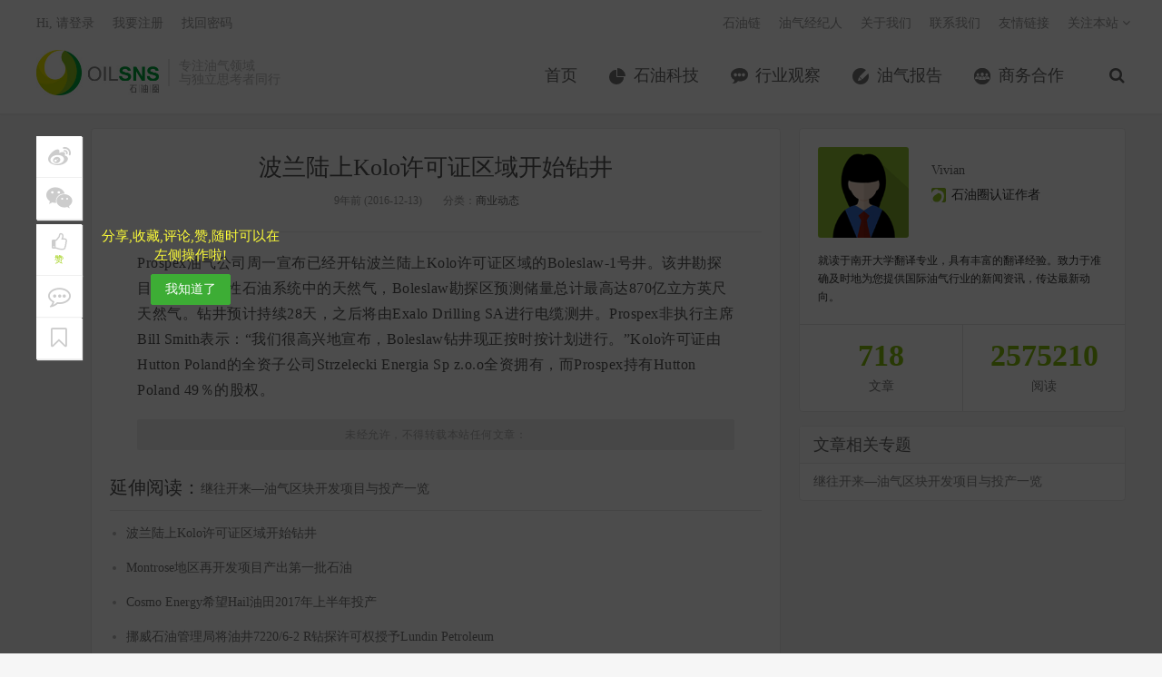

--- FILE ---
content_type: text/html; charset=UTF-8
request_url: http://www.oilsns.com/article/124101
body_size: 12668
content:
<!DOCTYPE HTML>
<html>
<head>
<meta charset="UTF-8">
<link rel="dns-prefetch" href="//apps.bdimg.com">
<meta http-equiv="X-UA-Compatible" content="IE=11,IE=10,IE=9,IE=8">
<meta name="viewport" content="width=device-width, initial-scale=1.0, user-scalable=0, minimum-scale=1.0, maximum-scale=1.0">
<meta name="apple-mobile-web-app-title" content="石油圈">
<meta http-equiv="Cache-Control" content="no-siteapp">
<title>波兰陆上Kolo许可证区域开始钻井-石油圈</title>
		<script type="text/javascript">
			window._wpemojiSettings = {"baseUrl":"http:\/\/s.w.org\/images\/core\/emoji\/72x72\/","ext":".png","source":{"concatemoji":"http:\/\/www.oilsns.com\/wp-includes\/js\/wp-emoji-release.min.js?ver=4.3.1"}};
			!function(a,b,c){function d(a){var c=b.createElement("canvas"),d=c.getContext&&c.getContext("2d");return d&&d.fillText?(d.textBaseline="top",d.font="600 32px Arial","flag"===a?(d.fillText(String.fromCharCode(55356,56812,55356,56807),0,0),c.toDataURL().length>3e3):(d.fillText(String.fromCharCode(55357,56835),0,0),0!==d.getImageData(16,16,1,1).data[0])):!1}function e(a){var c=b.createElement("script");c.src=a,c.type="text/javascript",b.getElementsByTagName("head")[0].appendChild(c)}var f,g;c.supports={simple:d("simple"),flag:d("flag")},c.DOMReady=!1,c.readyCallback=function(){c.DOMReady=!0},c.supports.simple&&c.supports.flag||(g=function(){c.readyCallback()},b.addEventListener?(b.addEventListener("DOMContentLoaded",g,!1),a.addEventListener("load",g,!1)):(a.attachEvent("onload",g),b.attachEvent("onreadystatechange",function(){"complete"===b.readyState&&c.readyCallback()})),f=c.source||{},f.concatemoji?e(f.concatemoji):f.wpemoji&&f.twemoji&&(e(f.twemoji),e(f.wpemoji)))}(window,document,window._wpemojiSettings);
		</script>
		<style type="text/css">
img.wp-smiley,
img.emoji {
	display: inline !important;
	border: none !important;
	box-shadow: none !important;
	height: 1em !important;
	width: 1em !important;
	margin: 0 .07em !important;
	vertical-align: -0.1em !important;
	background: none !important;
	padding: 0 !important;
}
</style>
<link rel='stylesheet' id='contact-form-7-css'  href='http://www.oilsns.com/wp-content/plugins/contact-form-7/includes/css/styles.css?ver=4.4' type='text/css' media='all' />
<link rel='stylesheet' id='exhibition-css'  href='http://www.oilsns.com/wp-content/plugins/oilSNS-Exhibition/css/oilsns_ehibition.css?ver=0.4' type='text/css' media='all' />
<link rel='stylesheet' id='_bootstrap-css'  href='http://www.oilsns.com/wp-content/themes/dux/css/bootstrap.min.css?ver=20170511' type='text/css' media='all' />
<link rel='stylesheet' id='_fontawesome-css'  href='http://www.oilsns.com/wp-content/themes/dux/css/font-awesome.min.css?ver=20170511' type='text/css' media='all' />
<link rel='stylesheet' id='_main-css'  href='http://www.oilsns.com/wp-content/themes/dux/css/main.css?ver=20170511' type='text/css' media='all' />
<link rel='stylesheet' id='series-css'  href='http://www.oilsns.com/wp-content/plugins/simple-post-series/series.css?ver=2' type='text/css' media='all' />
<script type='text/javascript' src='http://www.oilsns.com/wp-content/themes/dux/js/libs/jquery.min.js?ver=20170511'></script>
<link rel='prev' title='Sound Energy获批收购Sidi Moktar许可证股份' href='http://www.oilsns.com/article/124099' />
<link rel='next' title='Eni向Rosneft出售埃及近海Shourouk特许开采权30％的参与权益' href='http://www.oilsns.com/article/124104' />
<link rel='canonical' href='http://www.oilsns.com/article/124101' />
<link rel='shortlink' href='http://www.oilsns.com/?p=124101' />
<script type="text/javascript">
	window._se_plugin_version = '8.1.4';
</script>
<meta name="keywords" content="Exalo Drilling SA, Hutton Poland, Prospex, Strzelecki Energia Sp z.o.o, 商业动态">
<meta name="description" content="Prospex油气公司周一宣布已经开钻波兰陆上Kolo许可证区域的Boleslaw-1号井。该井勘探目的是寻找活性石油系统中的天然气，Boleslaw勘探区预测储量总计最高达870亿立方英尺天然气。钻井预计持续28天，之后将由Exalo Drilling SA进行电缆测井。Prospex非执行主席Bill Smith表示：“我们很高兴地宣布，Boleslaw">
<style>a:hover, .site-navbar li:hover > a, .site-navbar li.active a:hover, .site-navbar a:hover, .search-on .site-navbar li.navto-search a, .topbar a:hover, .site-nav li.current-menu-item > a, .site-nav li.current-menu-parent > a, .site-search-form a:hover, .branding-primary .btn:hover, .title .more a:hover, .excerpt h2 a:hover, .excerpt .meta a:hover, .excerpt-minic h2 a:hover, .excerpt-minic .meta a:hover, .article-content .wp-caption:hover .wp-caption-text, .article-content a, .article-nav a:hover, .relates a:hover, .widget_links li a:hover, .widget_categories li a:hover, .widget_ui_comments strong, .widget_ui_posts li a:hover .text, .widget_ui_posts .nopic .text:hover , .widget_meta ul a:hover, .tagcloud a:hover, .textwidget a:hover, .sign h3, #navs .item li a, .url, .url:hover{color: #3dad35;}.btn-primary, .label-primary, .branding-primary, .post-copyright:hover, .article-tags a, .pagination ul > .active > a, .pagination ul > .active > span, .pagenav .current, .widget_ui_tags .items a:hover, .sign .close-link, .pagemenu li.active a, .pageheader, .resetpasssteps li.active, #navs h2, #navs nav, .btn-primary:hover, .btn-primary:focus, .btn-primary:active, .btn-primary.active, .open > .dropdown-toggle.btn-primary, .tag-clouds a:hover{background-color: #3dad35;}.btn-primary, .search-input:focus, #bdcs .bdcs-search-form-input:focus, #submit, .plinks ul li a:hover,.btn-primary:hover, .btn-primary:focus, .btn-primary:active, .btn-primary.active, .open > .dropdown-toggle.btn-primary{border-color: #3dad35;}.search-btn, .label-primary, #bdcs .bdcs-search-form-submit, #submit, .excerpt .cat{background-color: #3dad35;}.excerpt .cat i{border-left-color:#3dad35;}@media (max-width: 720px) {.site-navbar li.active a, .site-navbar li.active a:hover, .m-nav-show .m-icon-nav{color: #3dad35;}}@media (max-width: 480px) {.pagination ul > li.next-page a{background-color:#3dad35;}}</style><link rel="shortcut icon" href="http://www.oilsns.com/favicon.ico">
<!--[if lt IE 9]>
<script src="http://www.oilsns.com/wp-content/themes/dux/js/libs/html5.min.js"></script>
<script src="http://www.oilsns.com/wp-content/themes/dux/js/respond.min.js"></script>
<![endif]-->
</head>
<body class="single single-post postid-124101 single-format-standard site-layout-2">
<header class="header">
    <div style="margin:0 auto;width:0px;height:0px;overflow:hidden;">
        <img src="http://www.oilsns.com/wp-content/themes/dux/img/logo.jpg" alt="logo" />
    </div>
    
	<div class="container">
		<div class="logo"><a href="http://www.oilsns.com" title="石油圈-专注油气领域 与独立思考者同行"><img src="http://www.oilsns.com/wp-content/uploads/2017/08/logo-for-Website.jpg">石油圈</a></div>		<div class="brand">专注油气领域<br>与独立思考者同行</div>		<ul class="site-nav site-navbar">
			<li id="menu-item-10" class="menu-item menu-item-type-custom menu-item-object-custom menu-item-10"><a href="/">首页</a></li>
<li id="menu-item-8" class="menu-item menu-item-type-taxonomy menu-item-object-category menu-item-8"><a href="http://www.oilsns.com/article/category/technical">石油科技</a></li>
<li id="menu-item-9" class="menu-item menu-item-type-taxonomy menu-item-object-category menu-item-9"><a href="http://www.oilsns.com/article/category/industry">行业观察</a></li>
<li id="menu-item-120321" class="menu-item menu-item-type-taxonomy menu-item-object-category menu-item-120321"><a href="http://www.oilsns.com/article/category/reports">油气报告</a></li>
<li id="menu-item-309854" class="menu-item menu-item-type-taxonomy menu-item-object-category menu-item-309854"><a href="http://www.oilsns.com/article/category/consociation">商务合作</a></li>
							<li class="navto-search"><a href="javascript:;" class="search-show active"><i class="fa fa-search"></i></a></li>
			
            <li class="nav-user">
                <a href="http://www.oilsns.com/login">我的账户</a>            </li>
		</ul>
		<div class="topbar">
			<ul class="site-nav topmenu">
				<li id="menu-item-43956" class="menu-item menu-item-type-custom menu-item-object-custom menu-item-43956"><a target="_blank" href="http://chain.oilsns.com?ref=topmenu">石油链</a></li>
<li id="menu-item-54207" class="menu-item menu-item-type-custom menu-item-object-custom menu-item-54207"><a target="_blank" href="http://job.oilsns.com?ref=topmenu">油气经纪人</a></li>
<li id="menu-item-205" class="menu-item menu-item-type-post_type menu-item-object-page menu-item-205"><a href="http://www.oilsns.com/aboutus">关于我们</a></li>
<li id="menu-item-204" class="menu-item menu-item-type-post_type menu-item-object-page menu-item-204"><a href="http://www.oilsns.com/contactus">联系我们</a></li>
<li id="menu-item-169603" class="menu-item menu-item-type-custom menu-item-object-custom menu-item-169603"><a target="_blank" href="http://www.oilsns.com/links">友情链接</a></li>
				<li class="menusns">
					<a href="javascript:;">关注本站 <i class="fa fa-angle-down"></i></a>
					<ul class="sub-menu">
																																				<li><a target="_blank" href="http://www.oilsns.com/feed"><i class="fa fa-rss"></i> RSS订阅</a></li>					</ul>
				</li>
			</ul>
											<a href="http://www.oilsns.com/login">Hi, 请登录</a>
				&nbsp; &nbsp; <a href="http://www.oilsns.com/register">我要注册</a>
				&nbsp; &nbsp; <a href="http://www.oilsns.com/reset">找回密码</a>
					</div>
		<i class="fa fa-bars m-icon-nav"></i>
	</div>
</header>
<div class="site-search">
	<div class="container">
		<form method="get" class="site-search-form" action="http://www.oilsns.com/" ><input class="search-input" name="s" type="text" placeholder="输入关键字" value=""><button class="search-btn" type="submit"><i class="fa fa-search"></i></button></form>	</div>
</div>
    <!--样式开始-->
    <style type="text/css">
        .post-like{position:relative;text-align:center}
        .post-like .item{display:inline-block;text-align:center}
        .post-like .or{position:absolute}
        .post-like .mshare,.post-like a,.post-like a:hover{font-size:1.1em;color:#fff;text-decoration:none;line-height:44px;cursor:pointer}
        .post-like .favorite,.post-like .mshare{width:170px;height:44px;display:block;border:1px solid #d6d6d6;border-radius:2px;color:#fff;background-color:#f17067!important}
        .post-like a.done{cursor:not-allowed}
        .post-like .fa{display:inline-block;font-style:normal;font-weight:400;line-height:1;font-size-adjust:none;font-stretch:normal;font-feature-settings:normal;font-language-override:normal;font-kerning:auto;font-synthesis:weight style;font-variant:normal;font-size:inherit;text-rendering:auto}
        .post-like .or{background:#fff;color:#455670;display:inline-block;padding:5px 12px;font-size:.8725em;position:absolute;z-index:2;margin:4px 0 0 -19px;border-radius:100px;-webkit-border-radius:100px;-moz-border-radius:100px;-o-border-radius:100px}
        .post-like .mshare{background-color:#5fcec0!important;position:relative}
        .post-like .share-box{margin-left:10px}
        .mshare:hover .action-popover{display:block}
        .post-like .action-popover , .post-like-mobile .action-popover{position:absolute;width:249px;padding:5px 0 2px;top:-45px;left:50%;margin-left:-80px;display:none;height:46px;z-index:100}
        .mshare .popover{display:block;border-radius:4px}
        .popover.top{margin-top:-10px}
        .popover.top .arrow{left:50%;margin-left:-11px;border-bottom-width:0;border-top-color:#999;border-top-color:rgba(0,0,0,.25);bottom:-11px}
        .popover .arrow{border-width:11px}
        .popover .arrow,.popover .arrow:after{position:absolute;display:block;width:0;height:0;border-color:transparent;border-style:solid}
        .mshare .popover-content{padding:6px 3px 5px 8px;color:#000;font-size:12px;line-height:24px;height:43px}
        .mshare,.mshare a,.mshare a:hover{color:#000;overflow:visible}
        .bdsharebuttonbox a.bds_more{background:#40a57d;color:#fff;width:24px;height:24px;top:-8px;line-height:24px;text-align:center;border-radius:2px}
        .main_list_wx_mini{text-align:center;margin-top:1rem}
        .comt-box{border:1px solid #ccd4d9}
        .main_list_wx_mini img{display:inline;margin:0;width:300px}
        .post-like .or{margin:1px 0 0 -19px}

        .art-left-menu-group {position: fixed;z-index:101;top: 150px;text-align: center;}
        .art-left-menu-group ul{width:50px;height: auto;}
        .art-left-menu-group  span{color: #fff;font-size: 12px;}
        .art-left-menu-group  .favorite i{font-size: 20px;margin-bottom:-8px;}
        .art-left-menu-group  .favorite span{color: #99CC00;font-size: 10px;}
        .art-left-menu-group li{ padding: 5px 0;background-color: #FFFFFF;border-bottom: solid 1px #f0f0f0;cursor:pointer;box-shadow: 1px 1px 1px #eee; }
        .art-left-menu-group li:hover{ background-color: #99CC00; color: #fff;}
        .art-left-menu-group i:hover,.art-left-menu-group .share-box a:hover{color:#fff;}
        .art-left-menu-group i,.art-left-menu-group  a{ -webkit-transition: all 0.25s; -moz-transition: all 0.25s; -ms-transition: all 0.25s; -o-transition: all 0.25s; transition: all 0.25s;}
        .art-left-menu-group i,.art-left-menu-group .share-box a{font-size:25px;display: block;color: #CCCCCC;padding: 5px;}
        .art-left-menu-group .group-mero{margin-top: 5px;}
        .art-left-menu-group .last-mero{border-bottom: none;}
        .has_collection i , .done i{color: #99CC00;}
        .bdsharebuttonbox a { width: auto; height: auto; display: inline-block; margin-right: 0; cursor: pointer; margin-bottom: 0; opacity: 1; background: none;}
        .content{margin-left: 60px;}
        .user-first-mask{position: fixed;z-index: 100;top:0;left:0;background: rgba(0,0,0,0.7);width: 100%;height: 100%;display: none;}
        .user-first-mask-font{margin-left: 70px; margin-top: 100px;display: none;}
        .user-first-mask-font span{font-size: 15px;color: #FFFF37;display: block;width: 200px;}
        .user-first-mask-font .btn{margin-top: 10px;}
        /*.user-first-mask span{color: #fff;position: fixed;top: 250px;left: 130px;}*/
        .share_mask{width: 100%;height: 100%;position: fixed;z-index: 101;bottom: 0;left:0;background-color: rgba(0,0,0,0.5)}

        .share_copy_url{position: fixed; z-index: 110; left: 0;width: 100%;height: 150px;bottom: 0;background-color: #f1f1f1;padding: 20px;}
        .share_copy_url div{padding: 5px;}
        .share_copy_url .url_str{border:solid 1px #d9d9d9;padding: 10px;}
        .share_copy_url .url_str a{ word-break: break-all;}
        .share_copy_url .share-mask-cancel{background-color: #fff;padding-top:0;padding-bottom:0;position: absolute;left: 0;bottom: 0;width: 100%;height: 40px;line-height: 40px;text-align: center;}
        .share_copy_url .share-mask-cancel span{display: block;font-size: 15px;}
        .bdshare_mask{position: fixed;bottom: 0;left: 0;background-color: #f1f1f1;width: 100%;height: 100px;line-height:70px;z-index: 110;}
        .bdshare_mask li{width: 49%;text-align: center;display: inline-block;padding: 10px 0;}
        .bdshare_mask a{color: #000000;font-size: 30px;}
        .share-mask-cancel{position: absolute;bottom: 0;left: 0;width: 100%;background-color: #fff;text-align: center;}
        .share-mask-cancel span{display: block;height: 30px;line-height: 30px;}
        /*.share_mask .bdsharebuttonbox a{ display: inline-block;width: 50%;}*/

        .art-left-menu-group .mouse_hover{color: #fff;font-size: 20px;margin-bottom: -8px;}

        @media (min-width:769px){
            /*.post-like{display: none;}*/
            /*.main_list_wx_mini{display:none}*/
            .comt-box{border:1px solid #ccd4d9}
            .post-like .favorite,.post-like .mshare{background-color:#91c443!important;width:150px;height:40px}
            .post-like .mshare,.post-like a,.post-like a:hover{line-height:40px}
            .post-like .mshare{background-color:#00a73b!important}
        }
        @media (max-width:768px){
            .post-like{display: none;}
            .post-like{text-align:inherit}
            .post-like .item{display:inline-block}
            .post-like .or,.post-like .share-box{display:none}
            .post-like .favorite,.post-like .mshare{background-color:transparent!important;border:none;color:#464646;display:block;height:24px;width:220px;text-align:left}
            .post-like .mshare ,.post-like a,.post-like a:hover{color:#464646;cursor:pointer;font-size:1.5rem;line-height:20px;text-decoration:none}
            .post-like a span{color:#00a73b;text-decoration:underline}
            .main_list_wx_mini{text-align:center;margin:7rem 0}
            .article-tags{margin:10px 0;text-align:left}
            .footer a:first-child{display:inline-block}
            .post-like-mobile{position: fixed;bottom: 0;z-index: 100;background-color: #fff;width: 100%;height: 40px;line-height: 40px;text-align: center;border-top:solid 1px #eee;}
            .post-like-mobile .item{display: inline-block;}
            .post-like-mobile .or{display: none;}
            .post-like-mobile .item .favorite , .post-like-mobile .item .collection{color:#464646;}
            .post-like-mobile .item .has_collection , .post-like-mobile .item .done{color:#91c443;}
            .post-like-mobile .bdsharebuttonbox{height: 40px;}
            .post-like-mobile .mshare{line-height: 40px;}
            .content{margin-left: 0;}
        }
        .post-like .collection{position:relative;display:block;overflow:visible;margin-left:10px;width:150px;height:40px;border:1px solid #d6d6d6;border-radius:2px;background-color:#099;color:#fff;vertical-align:top;font-size:1.1em;line-height:40px;cursor:pointer;}
    </style>
    <!--样式结束-->

    <section class="container">
        <div class="content-wrap">
            <div class="content">
                                    <!--文章头 开始-->
                    <header class="article-header">
                        <h1 class="article-title"><a href="http://www.oilsns.com/article/124101">波兰陆上Kolo许可证区域开始钻井</a></h1>
                        <div class="article-meta">
                            <span class="item">9年前 (2016-12-13)</span>
                                                                                    <span class="item">分类：<a href="http://www.oilsns.com/article/category/business" rel="category tag">商业动态</a></span>
                                                    </div>
                    </header>
                    <!--文章头 结束-->
                    <!--文章内容 开始-->
                    <article class="article-content">
                        <p>Prospex油气公司周一宣布已经开钻波兰陆上Kolo许可证区域的Boleslaw-1号井。该井勘探目的是寻找活性石油系统中的天然气，Boleslaw勘探区预测储量总计最高达870亿立方英尺天然气。钻井预计持续28天，之后将由Exalo Drilling SA进行电缆测井。Prospex非执行主席Bill Smith表示：“我们很高兴地宣布，Boleslaw钻井现正按时按计划进行。”Kolo许可证由Hutton Poland的全资子公司Strzelecki Energia Sp z.o.o全资拥有，而Prospex持有Hutton Poland 49％的股权。</p>
<p class="post-copyright">未经允许，不得转载本站任何文章：</p>                            <div class="zuozhe">
                                <dl>
                                    <dd>
                                        <img src='http://www.oilsns.com/wp-content/plugins/simple-local-avatars/img/face0304.jpg' class='avatar avatar-100 photo' height='100' width='100' />                                    </dd>
                                    <dd style="color:#555;font-weight:bold;">Vivian</dd>
                                    <dd style="color:#ccc;">
                                        <div style="width:130px;margin:0 auto;background:url(http://www.oilsns.com/wp-content/themes/dux/img/rig_ice01.png) no-repeat;text-indent:14px;background-position:1px 1px">
                                            石油圈认证作者
                                        </div>
                                    </dd>
                                    <dd style="color:#999;">就读于南开大学翻译专业，具有丰富的翻译经验。致力于准确及时地为您提供国际油气行业的新闻资讯，传达最新动向。</dd>
                                </dl>
                            </div>
                                                <!--点赞-->
                        <div class="post-like" style="display: none;">
                            <div class="item share-box">
                                <div class="mshare bdsharebuttonbox">
                                </div>
                            </div>
                        </div>
                    </article>
                    <!--文章内容 结束-->
                                                    
                                
                                    <div>
                        <div class="relates" style="margin-top:30px;line-height:26px;">
                            <div class="title"><h3>延伸阅读：</h3><a
                                        href="http://www.oilsns.com/article/series/project-and-production"
                                        target="_blank">继往开来—油气区块开发项目与投产一览</a></div>
                            <ul>
                                                                    <li><a href="http://www.oilsns.com/article/124101"
                                           target="_blank">波兰陆上Kolo许可证区域开始钻井</a></li>
                                                                        <li><a href="http://www.oilsns.com/article/209824"
                                           target="_blank">Montrose地区再开发项目产出第一批石油</a></li>
                                                                        <li><a href="http://www.oilsns.com/article/72773"
                                           target="_blank">Cosmo Energy希望Hail油田2017年上半年投产</a></li>
                                                                        <li><a href="http://www.oilsns.com/article/65281"
                                           target="_blank">挪威石油管理局将油井7220/6-2 R钻探许可权授予Lundin Petroleum</a></li>
                                                                        <li><a href="http://www.oilsns.com/article/175232"
                                           target="_blank">DeepOcean同BP签订合同</a></li>
                                                                        <li><a href="http://www.oilsns.com/article/232837"
                                           target="_blank">LNG Gorskaya投资3.79亿美元建设项目</a></li>
                                                                </ul>
                        </div>
                    </div>
                

                <div class="article-tags">标签：<a href="http://www.oilsns.com/article/tag/exalo-drilling-sa" rel="tag">Exalo Drilling SA</a><a href="http://www.oilsns.com/article/tag/hutton-poland" rel="tag">Hutton Poland</a><a href="http://www.oilsns.com/article/tag/prospex" rel="tag">Prospex</a><a href="http://www.oilsns.com/article/tag/strzelecki-energia-sp-z-o-o" rel="tag">Strzelecki Energia Sp z.o.o</a></div>

                <div class="main_list_wx_mini visible-xs">
                    <img src="http://www.oilsns.com/wp-content/themes/dux/img/qrcode.png">
                </div>
                
                
                                <div class="relates"><div class="title"><h3>相关推荐</h3></div><ul><li><a href="http://www.oilsns.com/article/141090">Prospex Oil and Gas在波兰陆上Boleslaw-1井落空</a></li><li><a href="http://www.oilsns.com/article/124739">Grand Gulf Energy收购波兰Boleslaw一号井20.4%的股份</a></li><li><a href="http://www.oilsns.com/article/390392">伊历明年伊将增加液化石油气出口</a></li><li><a href="http://www.oilsns.com/article/390341">哈萨克斯坦：预计石油日均产量将低于180万桶</a></li><li><a href="http://www.oilsns.com/article/390339">大港油田提高采收率攻关取得新突破</a></li><li><a href="http://www.oilsns.com/article/390337">阿塞拜疆1月份天然气出口占阿出口总额6.74％</a></li><li><a href="http://www.oilsns.com/article/390335">油气对外合作项目审批取消</a></li><li><a href="http://www.oilsns.com/article/390320">美国财政部延长Citgo继续运营的许可</a></li></ul></div>                                
            </div>

            <div class="post-like-mobile visible-xs">
                <div class="item share-box col-xs-4">
                    <i class="fa fa-share-alt"></i>
                    <a href="javascript:void(0)" onclick="show_share_mask()">分享</a>
                </div>

                <div class="item collection-box col-xs-4">
                    <a href='http://www.oilsns.com/login?referer=http%3A%2F%2Fwww.oilsns.com%2Farticle%2F124101' ><i  class='fa fa-bookmark-o'></i>                     收藏
                    </a>
                </div>

                <div class="item col-xs-4">
                    <a href="javascript:void(0);" data-action="ding" data-id="124101" class="favorite "><i class="fa fa fa-thumbs-o-up"></i> <span class="user-mask-ding-num" data-text=赞>赞</span></a>
                </div>
                
            </div>


            <!--    页面左侧菜单-->
            <div class="art-left-menu-group hidden-xs">

                <div class="mshare bdsharebuttonbox"
                     data-tag="124101sns" data-bdurl="http://www.oilsns.com/article/124101"
                     data-title="波兰陆上Kolo许可证区域开始钻井"
                     data-bd-bind="1769067186" style="position: absolute">
                    <ul>
                        <li class="share-box">
                            <a class="bds_tsina fa fa-weibo" data-cmd="tsina"></a>
                            <span style="display: none;">微博</span>
                        </li>
                        <li class="share-box">
                            <a class="bds_weixin fa fa-weixin" data-cmd="weixin"></a>
                            <span style="display: none;">微信</span>
                        </li>
                        
                        <li class="group-mero favorite " data-action="ding" data-id="124101"> <i class="fa  fa-thumbs-o-up"></i>
             <span style="display:block;" class="user-mask-ding-num" data-text=赞>赞</span>
                              <span style="display: none;" class="user-mask-ding">赞</span>
                              </li> <li class="comment"  style="box-shadow: 1px 0 1px #eee;"> <i class="fa fa-commenting-o"></i><span style="display: none;">评论</span></li><li class='bookmark_user' data-url='http://www.oilsns.com/login?referer=http%3A%2F%2Fwww.oilsns.com%2Farticle%2F124101'> <i class='fa fa-bookmark-o'></i><span style='display: none;'>收藏</span></li>                    </ul>
                </div>
                <div class="user-first-mask-font hidden-xs">
                    <span>分享,收藏,评论,赞,随时可以在左侧操作啦!</span>
                    <button class="btn btn-primary" onclick="user_first_mask()">我知道了</button>
                </div>
            </div>

            <div class="user-first-mask hidden-xs"></div>
            <div class="share_mask" style="display: none;"></div>

            <div class="bdshare_mask bdsharebuttonbox"
                 data-tag="124101sns" data-bdurl="http://www.oilsns.com/article/124101"
                 data-title="波兰陆上Kolo许可证区域开始钻井"
                 data-bd-bind="1769067186" style="display: none;">
                <ul>
                    <li class="share-box">
                        <a class="bds_tsina fa fa-weibo" data-cmd="tsina"></a>
                    </li>
                    <li class="share-box">
                        <a class="bdsshare_weixin fa fa-weixin"></a>
                    </li>
                </ul>

                <div class="share-mask-cancel">
                    <span>取消</span>
                </div>
            </div>

            <div class="share_copy_url" style="display: none;">
                <div>长按复制下方连接,粘贴给好友</div>
                <div class="url_str">
                    <span>http://www.oilsns.com/article/124101</span>
                </div>
                <div class="share-mask-cancel">
                    <span >取消</span>
                </div>
            </div>
            
            <script>
                $(function () {

                    $(".art-left-menu-group li").hover(function () {
                        $(this).children('i').addClass('mouse_hover');
                        if($(this).hasClass('favorite')){
                            $(this).children('span').css('color','#fff');
                            $('.user-mask-ding').show();
                            $('.user-mask-ding-num').hide();
                            return ;
                        }
                        
                        if($(this).hasClass('share-box')){
                            $(this).children('a').css('color','#fff');
                            $(this).children('a').css('font-size','20px');
                            $(this).children('a').css('margin-bottom','-8px');
                        }
                        
                        $(this).children('span').show();
                        $(this).children('span').css('display', 'block');
                    }, function () {
                        $(this).children('i').removeClass('mouse_hover');

                        //由于赞 按钮特殊处理,在这里不进行隐藏操作以及字体变大操作
                        if($(this).hasClass('favorite')){
                            $(this).children('span').css('color','#99CC00');
                            $('.user-mask-ding').hide();
                            $('.user-mask-ding-num').show();
                            return ;
                        }
                        
                        if($(this).hasClass('share-box')){
                            $(this).children('a').css('color','#ccc');
                            $(this).children('a').css('font-size','25px');
                            $(this).children('a').css('margin-bottom','0');
                        }
                        
                        $(this).children('span').hide();
                    });

                    if (get_user_mask('user_mask') == 'true') {
                        $(".user-first-mask").remove();
                        $(".user-first-mask-font").remove();
                    } else {
                        $(".user-first-mask").show();
                        $(".user-first-mask-font").show();
                    }

                    $(".bdshare_mask .bdsshare_weixin").click(function () {
                        if(is_weixn()){
                            $(".bdshare_mask").hide();
                            is_android('.share_mask');
                        }else{
                            $(".share_copy_url").show();
                        }
                    });
                    $(".share-mask-cancel,.share_mask").click(function (){
                        $(".share_mask,.bdshare_mask,.share_copy_url").hide();
                        $(".share_mask").html('');
                    });
                    
                    $(".art-left-menu-group .comment").click(function(){
                        $("html,body").animate({scrollTop: $("#comments").offset().top}, 1000);
                    });
                    
                    $(".bookmark_user").click(function(){
                        window.open($(this).data ('url'));
                    });
                });

                //设置遮罩层用户点击,我知道了存储cookie
                function user_first_mask() {
                    var exp = new Date();
                    exp.setTime(exp.getTime() + 365 * 20 * 86400 * 1000);
                    document.cookie = "user_mask=true;expires=" + exp.toGMTString();
                    $(".user-first-mask").remove();
                    $(".user-first-mask-font").remove();
                }

                function get_user_mask(name) {
                    var strCookie = document.cookie;
                    var arrCookie = strCookie.split("; ");
                    for (var i = 0; i < arrCookie.length; i++) {
                        var arr = arrCookie[i].split("=");
                        if (arr[0] == name)return arr[1];
                    }
                    return "";
                }

                function show_share_mask(){
                    $(".share_mask").show();
                    $(".share_copy_url").hide();
                    $(".bdshare_mask").show();
                }
            </script>
        </div>
        
        <aside class="sidebar">
            <link href="http://www.oilsns.com/wp-content/themes/dux/css/sideright.css" rel="stylesheet" />
            <div class="widget">
                <div class="count">
                    <ul class="media-list count_ul">
                        <li class="media">
                            <a class="pull-left count_img" href="http://www.oilsns.com/article/author/vivian"><img src='http://www.oilsns.com/wp-content/plugins/simple-local-avatars/img/face0304.jpg' class='avatar avatar-100 photo' height='100' width='100' /></a>
                            <div class="media-body count_txt">
                                <h4 class="media-heading"><a href="http://www.oilsns.com/article/author/vivian">Vivian</a></h4>
                                <p><img src="http://www.oilsns.com/wp-content/themes/dux/img/rig_ice01.png" /><span>石油圈认证作者</span></p>
                            </div>
                        </li>
                        <li class="media">
                            <div class="media-body count_font">就读于南开大学翻译专业，具有丰富的翻译经验。致力于准确及时地为您提供国际油气行业的新闻资讯，传达最新动向。</div>
                        </li>
                    </ul>            
            	    <div class="count_sum">
                	    <p><a href="http://www.oilsns.com/article/author/vivian"><b>718</b><span>文章</span></a></p>
                	    <p class="count_bor"><a href="http://www.oilsns.com/article/author/vivian"><b>2575210</b><span>阅读</span></a></p>
                    </div>
                </div>
            </div>
            <div class="widget widget_ui_posts_series"><h3>文章相关专题</h3><ul><li><a target="_blank" href="http://www.oilsns.com/article/series/project-and-production">继往开来—油气区块开发项目与投产一览</a></li></ul></div></aside>    </section>


<footer class="footer">
	<div class="container">
<!--		<div class="fcode">-->
<!--			--><!--		</div>-->
<!--		<p>&copy; --><!-- <a href="--><!--">--><!--</a> &nbsp; --><!--</p>-->
        <div class="row footer_bar">
            <div class="col-md-5 text-left" style="line-height: 30px;">
                <img src="http://www.oilsns.com/wp-content/themes/dux/img/footer_font.png" alt="">
            </div>
						
            <div class="col-md-7 text-right visible-lg visible-md" style="padding-top:5px;line-height: 30px;">
                <p style="display: inline-block"><a href="https://beian.miit.gov.cn" target="_blank">津ICP备17010114号</a></p>
                <a class="fa fa-facebook" href="https://www.facebook.com/oilsns" target="_blank"></a>
                <a class="fa fa-twitter" href="https://twitter.com/oilsns" target="_blank"></a>
                <a class="fa fa-linkedin" href="https://www.linkedin.com/company/oilsns" target="_blank"></a>
                <!-- 图片预加载一次,以免用户鼠标移动到微信ICON上的时候,由于网速问题导致无法进行图片加载-->
                <img style="display: none;" src='http://www.oilsns.com/wp-content/themes/dux/img/qrcode.jpg'>
                <a class="fa fa-weixin"  data-trigger="hover" data-container="footer"  data-toggle="popover" data-placement="top" data-content="<img style='height:108px;' src='http://www.oilsns.com/wp-content/themes/dux/img/qrcode.jpg'>" href="javascript:void(0)" target="_blank"></a>
                <p style="display: inline-block">&copy; 2026 <a href="http://www.oilsns.com">石油圈</a> &nbsp; <a href="http://www.oilsns.com/sitemap.xml">网站地图</a> 
</p>
            </div>
        </div>
	</div>
    <script>
var _hmt = _hmt || [];
(function() {
  var hm = document.createElement("script");
  hm.src = "https://hm.baidu.com/hm.js?d532c646edfd7af3953632bb46083ee6";
  var s = document.getElementsByTagName("script")[0]; 
  s.parentNode.insertBefore(hm, s);
})();
</script>
</footer>

<script>
window.jsui={
    www: 'http://www.oilsns.com',
    uri: 'http://www.oilsns.com/wp-content/themes/dux',
    ver: '20170511',
	roll: ["1","2","3"],
    ajaxpager: '5',
    url_rp: 'http://www.oilsns.com/reset'
};
</script>

<script type='text/javascript'>
function addLink() {
    var body_element = document.getElementsByTagName('body')[0];
    var selection;
    selection = window.getSelection();
    var pagelink = "<br /><br />未经允许，不得转载本站任何文章："; 
    var copy_text = selection + pagelink;
    var new_div = document.createElement('div');
    new_div.style.left='-99999px';
    new_div.style.position='absolute';
    body_element.appendChild(new_div );
    new_div.innerHTML = copy_text ;
    selection.selectAllChildren(new_div );
    window.setTimeout(function() {
        body_element.removeChild(new_div );
    },0);
}
document.oncopy = addLink;
</script>
<script type='text/javascript' src='http://www.oilsns.com/wp-content/plugins/contact-form-7/includes/js/jquery.form.min.js?ver=3.51.0-2014.06.20'></script>
<script type='text/javascript'>
/* <![CDATA[ */
var _wpcf7 = {"loaderUrl":"http:\/\/www.oilsns.com\/wp-content\/plugins\/contact-form-7\/images\/ajax-loader.gif","recaptchaEmpty":"Please verify that you are not a robot.","sending":"\u53d1\u9001\u4e2d\u3002\u3002\u3002"};
/* ]]> */
</script>
<script type='text/javascript' src='http://www.oilsns.com/wp-content/plugins/contact-form-7/includes/js/scripts.js?ver=4.4'></script>
<script type='text/javascript' src='http://www.oilsns.com/wp-content/themes/dux/js/libs/bootstrap.min.js?ver=20170511'></script>
<script type='text/javascript' src='http://www.oilsns.com/wp-content/themes/dux/js/loader.js?ver=20170511'></script>
<script type='text/javascript' src='http://www.oilsns.com/wp-content/plugins/oilSNS-Exhibition/js/oilsns_exhibition_index.js?ver=0.4'></script>

<script>
    $(function () {
        $("[data-toggle='popover']").popover({
            html:true//开启html 为true的话，data-content里就能放html代码了
        });
    });
window.jsui={
    www: 'http://www.oilsns.com',
    uri: 'http://www.oilsns.com/wp-content/themes/dux',
    ver: '20170511',
	roll: ["1","2","3"],
    ajaxpager: '5',
    url_rp: 'http://www.oilsns.com/reset'
};
$.fn.postLike = function() {
    var id = $(this).data("id"),
        action = $(this).data('action'),fa_font = $(this).children('.fa'),
        rateHolder = $(this).children('.user-mask-ding-num');

     num = rateHolder.data ('text');
     if(isNaN( num)){
        if( $(this).hasClass('done')){
             $(rateHolder).html('赞');
         }else{
             $(rateHolder).html('1');
         }
         
     }else{
         if( $(this).hasClass('done')){
              if(parseInt(num)-1 <1){
                  num =  '赞';
              }else if(parseInt(num)-1 > 99){
                  num ='99+';
              }else{
                  num = parseInt(num)-1;
              }
             $(rateHolder).html(num);
         }else{
             num = parseInt(num) + 1 >99 ? '99+' : parseInt(num)+1;
             $(rateHolder).html(num);
         }
         num = rateHolder.data ('text',num);
     }
	if ($(this).hasClass('done')) {
        $(this).removeClass('done');
         ajax_data = {
            action: "bigfa_likecancel",
            um_id: id,
            um_action: action
        };
        $(fa_font).removeClass('fa-thumbs-up');
        $(fa_font).addClass('fa-thumbs-o-up');
        $.post(jsui.www + "/wp-admin/admin-ajax.php", ajax_data,
            function(data) {
//                if(data > 99){
//                    $(rateHolder).html('99+');
//                }else if(data >0){
//                    $(rateHolder).html(data);
//                }else if(data <= 0 ){
//                    $(rateHolder).html('赞');
//                }
            });
        return false;
	} else {
		$(this).addClass('done');
		 ajax_data = {
			action: "bigfa_like",
			um_id: id,
			um_action: action
		};

        $(fa_font).addClass('fa-thumbs-up');
        $(fa_font).removeClass('fa-thumbs-o-up');
		 
		$.post(jsui.www + "/wp-admin/admin-ajax.php", ajax_data,
		function(data) {
//		    if(data > 99){
//                $(rateHolder).html('99+');
//            }else if(data >0){
//                $(rateHolder).html(data);
//            }else if(data <= 0 ){
//                $(rateHolder).html('赞');
//            }
 			
		});
		return false;
	}
};
$(document).on("click", ".favorite",
function() {
	$(this).postLike();
});

    $.fn.postCollection= function() {
        if($(this).hasClass('done')){
            return false;
        }
        var id = $(this).data("id"),
            rateHolder = $(this).children('.count'),
            fa_bookmark = $(this).children('.fa'),
            action = $(this).data('action');
        if ($(this).hasClass('has_collection')) {

            $(this).removeClass('has_collection');
            ajax_data = {
                action: "collectioncancel",
                um_id: id,
                um_action: action
            };

            $(fa_bookmark).addClass('fa-bookmark-o');
            $(fa_bookmark).removeClass('fa-bookmark');
            
            $.post(jsui.www + "/wp-admin/admin-ajax.php", ajax_data,
                function (data) {
                    var obj = JSON.parse(data);
//                    $(rateHolder).html(obj.num);
//                    str_bookmark.html('收藏');
                });
            return false;
        } else {
            $(this).addClass('has_collection');
            ajax_data = {
                action: "collection",
                um_id: id,
                um_action: action
            };

            $(fa_bookmark).addClass('fa-bookmark');
            $(fa_bookmark).removeClass('fa-bookmark-o');
            
            $.post(jsui.www + "/wp-admin/admin-ajax.php", ajax_data,
                function (data) {
//                    var obj = JSON.parse(data);
//                    $(rateHolder).html(data);
//                    str_bookmark.html('取消');
                });
            return false;
        }
    };

    $(document).on("click", ".collection",
        function() {
            $(this).postCollection();
        });

</script>

</body>
</html>
